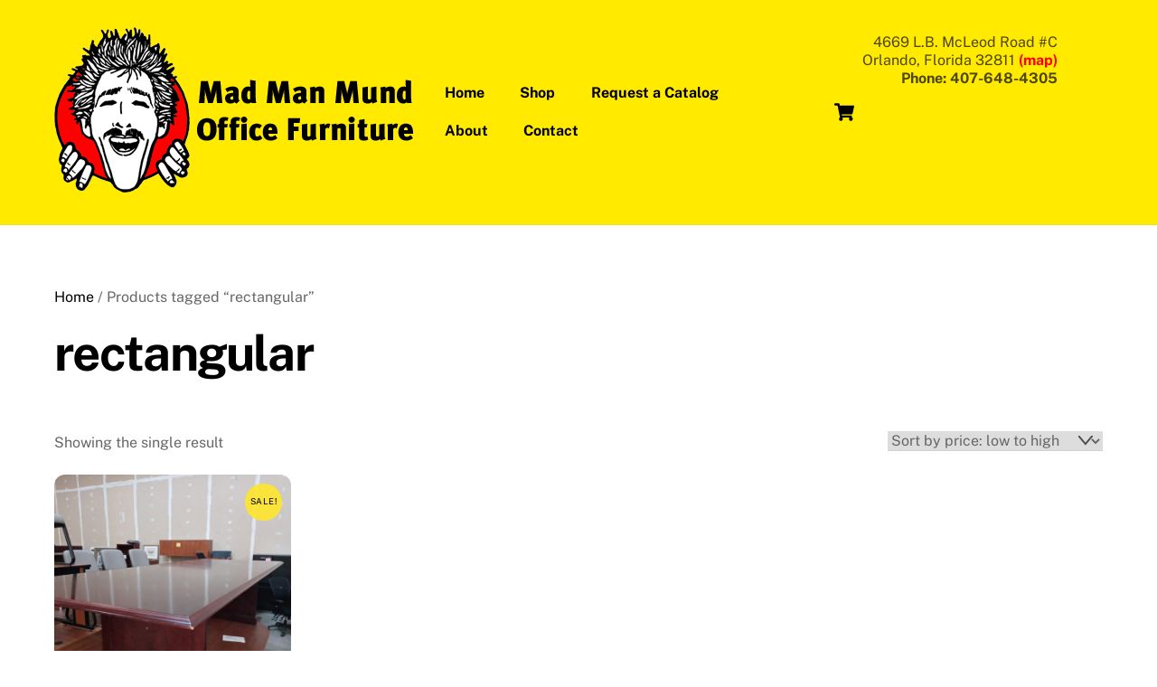

--- FILE ---
content_type: text/plain
request_url: https://www.google-analytics.com/j/collect?v=1&_v=j102&a=83182721&t=pageview&_s=1&dl=https%3A%2F%2Fmadmanmund.com%2Fproduct-tag%2Frectangular%2F&ul=en-us%40posix&dt=rectangular%20Archives%20-%20Mad%20Man%20Mund&sr=1280x720&vp=1280x720&_u=IEBAAEABAAAAACAAI~&jid=878624229&gjid=575827494&cid=207524134.1768714704&tid=UA-5615127-37&_gid=1221395904.1768714704&_r=1&_slc=1&z=598762945
body_size: -450
content:
2,cG-H8TV71R77F